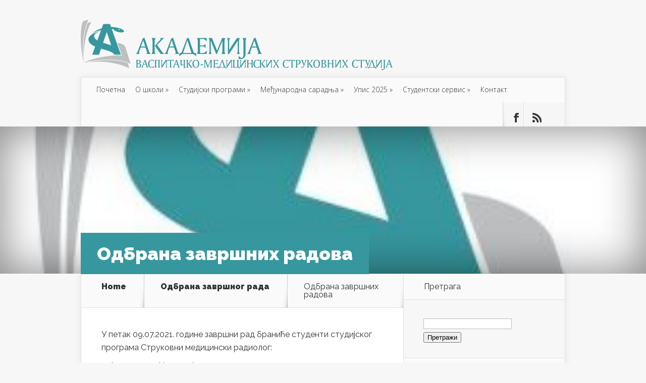

--- FILE ---
content_type: text/css
request_url: https://www.vmscuprija.edu.rs/wp-content/themes/VMSSS/style.css?ver=6140ba841c1db18ab0cd20faab73fc29
body_size: 1025
content:
/*
 Theme Name:     VMSSS Cuprija
 Theme URI:      http://www.vmscuprija.edu.rs/theme/
 Description:    Tema je namenjena sajtu Visoke medicinske skole strukovnih studija u Cupriji.
 Author:         RC VMSSS Cuprija
 Author URI:     http://www.vmscuprija.edu.rs
 Template:       Nexus
 Version:        1.0.0
*/
 
@import url("../Nexus/style.css");
 
/* =Theme customization starts here
------------------------------------------------------- */
#logo {
    padding-top: 0px !important;
}

.wp-caption {
    border: 1px solid #ddd;
    background-color: #fff !important;

}
.nav li ul, .et_mobile_menu {
    width: 300px !important;
}
#top-menu a {
    padding: 17px 10px !important;
}
.sub-menu {
    top: 49px !important;
}
#et-social-icons a, #et-social-icons span {
    width: 40px !important;
    height: 50px !important;
}
.et-description h2 {
    font-size: 20px !important;
    top: 0px !important;
}
#et-social-icons {
    width: 123px !important;
}
.categories-tabs li {
    padding: 15px 15px !important;
}
#et-box-author {
    display: none !important;
}
div#top-info {
    padding-bottom: 15px;
}

/*--- Social icon in menu ---*
#et-social-icons .twitter .et-social-normal {
    background: url(images/twitter.png) no-repeat 9px 16px !important;
}
#et-social-icons .twitter .et-social-hover {
    background: url(images/twitter-hover.png) no-repeat 9px 26px;
}
#et-social-icons .facebook .et-social-normal {
    background: url(images/facebook.png) no-repeat 16px 15px !important;
}
#et-social-icons .facebook .et-social-hover {
    background: url(images/facebook-hover.png) no-repeat 16px 26px;
}
#et-social-icons .rss .et-social-normal {
    background: url(images/rss.png) no-repeat 11px 15px;
}
#et-social-icons .rss .et-social-hover {
    background: url(images/rss-hover.png) no-repeat 11px 26px;
}


--*/
.footer-widget {
    width: 260px !important;
    margin-right: 30px !important;
}
.widget li, .footer-widget li {
    padding: 0px 0 0px 19px;
}
.page-wrap {
    margin-bottom: 10px !important;
}
sup {
    bottom: 0.4em !important;
    font-size: 13px;
    line-height: 1.3;
}
.entry-content tr td {
    border-top: 1px solid #eee;
    padding: 6px 6px !important;
}


#et-box-author {
    margin-bottom: 60px;
    display: none !important;
}
#main-footer, #footer-bottom, #et-bio-author, #et-post-share {
    background-color: #36989E !important;
}
@media only screen and (max-width: 960px) and (min-width: 280px){
#et-social-icons {
display: block;
}
}

@media only screen and (max-width: 960px) and (min-width: 320px){
	#footer-bottom {
		display: block;
	}
}
@media only screen and (max-width: 960px) and (min-width: 767px){
#et-social-icons, #additional-sidebar {
    display: block !important;
	}
}
@media only screen and (max-width: 378px){
.home #additional-sidebar {
    display: block !important;
	}
}

--- FILE ---
content_type: text/plain
request_url: https://www.google-analytics.com/j/collect?v=1&_v=j102&a=1939822818&t=pageview&_s=1&dl=https%3A%2F%2Fwww.vmscuprija.edu.rs%2Fnovosti%2Fodbrana-zavrsnih-radova-246%2F&ul=en-us%40posix&dt=%D0%9E%D0%B4%D0%B1%D1%80%D0%B0%D0%BD%D0%B0%20%D0%B7%D0%B0%D0%B2%D1%80%D1%88%D0%BD%D0%B8%D1%85%20%D1%80%D0%B0%D0%B4%D0%BE%D0%B2%D0%B0%20-%20%D0%90%D0%BA%D0%B0%D0%B4%D0%B5%D0%BC%D0%B8%D1%98%D0%B0%20%D0%B2%D0%B0%D1%81%D0%BF%D0%B8%D1%82%D0%B0%D1%87%D0%BA%D0%BE%20-%20%D0%BC%D0%B5%D0%B4%D0%B8%D1%86%D0%B8%D0%BD%D1%81%D0%BA%D0%B8%D1%85%20%D1%81%D1%82%D1%80%D1%83%D0%BA%D0%BE%D0%B2%D0%BD%D0%B8%D1%85%20%D1%81%D1%82%D1%83%D0%B4%D0%B8%D1%98%D0%B0%2C%20%D0%9E%D0%B4%D1%81%D0%B5%D0%BA%20%D0%BC%D0%B5%D0%B4%D0%B8%D1%86%D0%BD%D1%81%D0%BA%D0%B8%D1%85%20%D1%81%D1%82%D1%83%D0%B4%D0%B8%D1%98%D0%B0%20%D0%8B%D1%83%D0%BF%D1%80%D0%B8%D1%98%D0%B0&sr=1280x720&vp=1280x720&_u=IEBAAEABAAAAACAAI~&jid=1425133006&gjid=1117682379&cid=1243857370.1768920173&tid=UA-32348014-4&_gid=1210205242.1768920173&_r=1&_slc=1&z=2033645109
body_size: -451
content:
2,cG-98ZNLY6YR5